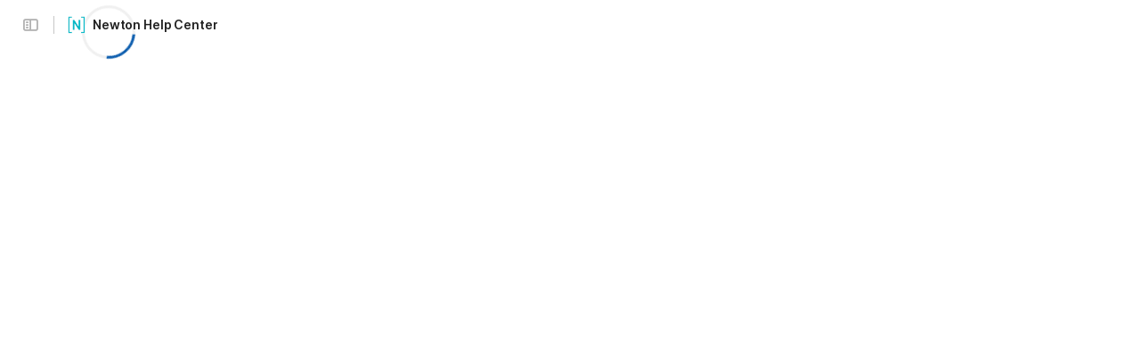

--- FILE ---
content_type: text/html; charset=utf-8
request_url: https://help.get-newton.com/notifications-45
body_size: 21639
content:

    <!DOCTYPE html>
    <html class="no-js kr-custom-domain" lang="en-US"><head><meta charSet="utf-8"/><script type="text/javascript" nonce="954390e256c74aba8864cb0c35f90a27">(() => { document.documentElement.classList.remove("no-js"); })({})</script><link rel="preload" as="image" href="https://codaio.imgix.net/docs/jk8v2whdYD/blobs/bl-re8Pj4DHT5/[base64]?auto=format%2Ccompress&amp;fit=max&amp;w=720&amp;crop=entropy" crossorigin="anonymous" fetchpriority="high" imageSrcSet="https://codaio.imgix.net/docs/jk8v2whdYD/blobs/bl-re8Pj4DHT5/[base64]?auto=format%2Ccompress&amp;fit=max&amp;w=720&amp;crop=entropy 720w, https://codaio.imgix.net/docs/jk8v2whdYD/blobs/bl-re8Pj4DHT5/[base64]?auto=format%2Ccompress&amp;fit=max&amp;w=1440&amp;crop=entropy 1440w, https://codaio.imgix.net/docs/jk8v2whdYD/blobs/bl-re8Pj4DHT5/[base64]?auto=format%2Ccompress&amp;fit=max&amp;w=1920&amp;crop=entropy 1920w, https://codaio.imgix.net/docs/jk8v2whdYD/blobs/bl-re8Pj4DHT5/[base64]?auto=format%2Ccompress&amp;fit=max&amp;w=3840&amp;crop=entropy 3840w"/><link rel="preload" as="style" href="https://cdn.coda.io/assets/browser.8b8ddccc94f6bccd.css" crossorigin="anonymous"/><link rel="preload" as="font" href="https://cdn.coda.io/fonts/Inter/3.19/Inter-Regular.woff2" crossorigin="anonymous" fetchpriority="high" type="font/woff2"/><link rel="preload" as="font" href="https://cdn.coda.io/fonts/Inter/3.19/Inter-SemiBold.woff2" crossorigin="anonymous" fetchpriority="high" type="font/woff2"/><link rel="preload" as="font" href="https://cdn.coda.io/fonts/Inter/3.19/Inter-Bold.woff2" crossorigin="anonymous" fetchpriority="high" type="font/woff2"/><link rel="preload" as="font" href="https://cdn.coda.io/fonts/Inter/3.19/Inter-ExtraBold.woff2" crossorigin="anonymous" fetchpriority="high" type="font/woff2"/><link rel="preload" as="font" href="https://cdn.coda.io/fonts/Inter/3.19/Inter-Italic.woff2" crossorigin="anonymous" fetchpriority="high" type="font/woff2"/><link rel="icon" type="image/png" sizes="32x32" href="https://codaio.imgix.net/workspaces/ws-Y3sHj-v70C/blobs/customIcons/1f533d6e-d062-4682-8191-816b911e01fb?fit=fill&amp;fill=solid&amp;w=32&amp;h=32&amp;fm=gif&amp;bg=0FFF&amp;fill-color=0FFF"/><link rel="icon" type="image/png" sizes="192x192" href="https://codaio.imgix.net/workspaces/ws-Y3sHj-v70C/blobs/customIcons/1f533d6e-d062-4682-8191-816b911e01fb?fit=fill&amp;fill=solid&amp;w=192&amp;h=192&amp;fm=gif&amp;bg=0FFF&amp;fill-color=0FFF"/><link rel="apple-touch-icon" type="image/png" sizes="120x120" href="https://codaio.imgix.net/workspaces/ws-Y3sHj-v70C/blobs/customIcons/1f533d6e-d062-4682-8191-816b911e01fb?fit=fill&amp;fill=solid&amp;w=120&amp;h=120&amp;fm=gif&amp;bg=white&amp;fill-color=white"/><link rel="apple-touch-icon" type="image/png" sizes="152x152" href="https://codaio.imgix.net/workspaces/ws-Y3sHj-v70C/blobs/customIcons/1f533d6e-d062-4682-8191-816b911e01fb?fit=fill&amp;fill=solid&amp;w=152&amp;h=152&amp;fm=gif&amp;bg=white&amp;fill-color=white"/><link rel="apple-touch-icon" type="image/png" sizes="167x167" href="https://codaio.imgix.net/workspaces/ws-Y3sHj-v70C/blobs/customIcons/1f533d6e-d062-4682-8191-816b911e01fb?fit=fill&amp;fill=solid&amp;w=167&amp;h=167&amp;fm=gif&amp;bg=white&amp;fill-color=white"/><link rel="apple-touch-icon" type="image/png" sizes="180x180" href="https://codaio.imgix.net/workspaces/ws-Y3sHj-v70C/blobs/customIcons/1f533d6e-d062-4682-8191-816b911e01fb?fit=fill&amp;fill=solid&amp;w=180&amp;h=180&amp;fm=gif&amp;bg=white&amp;fill-color=white"/><meta name="msapplication-square70x70logo" content="https://codaio.imgix.net/workspaces/ws-Y3sHj-v70C/blobs/customIcons/1f533d6e-d062-4682-8191-816b911e01fb?fit=fill&amp;fill=solid&amp;w=128&amp;h=128&amp;fm=gif&amp;bg=0FFF&amp;fill-color=0FFF"/><meta name="msapplication-square150x150logo" content="https://codaio.imgix.net/workspaces/ws-Y3sHj-v70C/blobs/customIcons/1f533d6e-d062-4682-8191-816b911e01fb?fit=fill&amp;fill=solid&amp;w=270&amp;h=270&amp;fm=gif&amp;bg=0FFF&amp;fill-color=0FFF"/><meta name="msapplication-TileImage" content="https://codaio.imgix.net/workspaces/ws-Y3sHj-v70C/blobs/customIcons/1f533d6e-d062-4682-8191-816b911e01fb?fit=fill&amp;fill=solid&amp;w=270&amp;h=270&amp;fm=gif&amp;bg=0FFF&amp;fill-color=0FFF"/><meta name="theme-color" content="#fbf7f5"/><meta name="msapplication-config" content="none"/><meta name="msapplication-navbutton-color" content="#fbf7f5"/><meta name="msapplication-TileColor" content="#fbf7f5"/><meta name="apple-mobile-web-app-capable" content="yes"/><meta name="mobile-web-app-capable" content="yes"/><meta name="slack-app-id" content="A0133KXMHNE"/><meta name="google-signin-clientid" content="810194666617-aao45aakf8v25h9v9d9s6hurusbmunhs.apps.googleusercontent.com"/><meta name="google-signin-cookiepolicy" content="single_host_origin"/><meta name="google-signin-scope" content="https://www.googleapis.com/auth/userinfo.profile https://www.googleapis.com/auth/userinfo.email"/><meta name="google" content="notranslate"/><meta name="viewport" content="width=device-width,initial-scale=1,maximum-scale=3"/><script type="text/javascript" nonce="954390e256c74aba8864cb0c35f90a27">(async ({ initLoadedPromiseProperty: e, initLoadedCompleteProperty: t, docId: n, publishedSchemaVersion: r, partnerStackPartnerQueryParam: o, referralGlobalQueryParam: i, darkModeLocalStorageKey: a, darkModeStateAttributeName: s, syncPageContainerDocsChainParam: l, containerDocsChainHeader: c, isBrainApp: u }) => { window.appInstanceId = crypto?.randomUUID?.() || "", window[e] = async function () { async function e(e, t, n) { let r = 1; for (;;)
        try {
            const t = await fetch(e, { headers: { Accept: "application/json", ...n?.headers } });
            if (!t.ok) {
                const n = new Error(`Unable to fetch ${e} (${t.status})`);
                n.clientInitializationStatusCode = t.status;
                try {
                    const e = await t.json();
                    n.clientInitializationErrorPayload = e;
                }
                catch { }
                throw n;
            }
            return t;
        }
        catch (e) {
            const n = e;
            if (5 === r || n.clientInitializationStatusCode && !t.includes(n.clientInitializationStatusCode))
                throw n;
            await new Promise((e => setTimeout(e, 1e3 * r))), r++;
        } } let d = "/api/initLoad"; const p = new URLSearchParams(location.search), h = []; n && (h.push(`docId=${n}`), r && h.push(`publishedSchemaVersion=${r}`)), u && h.push("isBrainApp"); const f = {}, m = p.get(l); m && (f[c] = m); const g = p.get(o), y = p.get(i); g ? h.push(`${o}=${encodeURIComponent(g)}`) : y && h.push(`${i}=${encodeURIComponent(y)}`), h.length > 0 && (d += `?${h.join("&")}`); const v = await e(d, [429, 502, 503], { headers: f }), { trackingConsent: b, loggedIn: w, user: C, isNonPersonalDomain: _, intercomHmac: S, docUser: k, snapshotInitLoadUrls: x, countryCode: A } = await v.json(); if (window.codaUser || (window.codaUser = C), window.docUser = k, window.trackingConsent = b, window.loggedIn = w, window.isNonPersonalDomain = _, window.intercomHmac = S, window.countryCode = A, x) {
        const { blockingShards: t, nonBlockingShards: n, deferredShards: r } = x;
        window.snapshotInitLoadUrls = x, window.snapshotInitLoadUrlPromises = {};
        for (const { url: o } of [...t, ...n, ...r])
            o && (window.snapshotInitLoadUrlPromises[o] = e(o, [429, 500, 502, 503]));
    } (() => { })({}), (() => { window.hj || (window.hj = function () { (hj.q || (hj.q = [])).push(arguments); }); })({}), null === window.localStorage.getItem(a) && "settings" in window.codaUser && window.codaUser?.settings?.[s]?.value && (window.localStorage.setItem(a, JSON.stringify(window.codaUser?.settings?.[s]?.value)), "function" == typeof updateDarkModeState && updateDarkModeState(window.codaUser?.settings?.[s]?.value)), (() => { const e = function (t) { "hidden" === document.visibilityState && (removeEventListener("visibilitychange", e, !0), window.firstHiddenTime = t.timeStamp); }; "hidden" === document.visibilityState ? window.firstHiddenTime = 0 : window.addEventListener("visibilitychange", e, !0); })({}), window[t] = !0, (({ appVersionHash: e, docId: t, eventSource: n, isPageCachedCookieKey: r, lcpEventType: o, loggingServerHostPrefix: i, loggingServerPath: a, navigateEventName: s, sanityMetadata: l, tabVisitDetailsStorageKey: c, uiClientPerfMetricEventName: u, windowVisitIdCookieName: d }) => { function p(r, o) { if (!window.trackingConsent?.analyticsAllowed)
        return !1; const { pathname: s, search: l, hash: c } = window.location, u = [s, l, c].join(""), d = localStorage.getItem("kr-app-session"), p = { batchUuid: "", createdAt: Date.now(), truncationStart: null, truncationEnd: null, docId: t, urlPath: u, buildHash: e, sessionId: d && JSON.parse(d).id, appInstanceId: window.appInstanceId, event: [{ source: n, method: r, clientCreatedAt: Date.now(), context: { docId: t, urlPath: u }, data: o }] }, h = `${i}${a}/event`, f = new Blob([JSON.stringify(p)], { type: "application/json" }); try {
        return navigator.sendBeacon.bind(navigator)(h, f);
    }
    catch (e) {
        return !1;
    } } let h, f; function m(e) { (void 0 === window.firstHiddenTime || e.startTime < window.firstHiddenTime) && (h = e); } function g() { try {
        if (function () { try {
            if (removeEventListener("visibilitychange", g, !0), removeEventListener("pagehide", g, !0), removeEventListener("keydown", g, !0), removeEventListener("click", g, !0), f) {
                for (const e of f.takeRecords())
                    m(e);
                f.disconnect(), f = void 0;
            }
        }
        catch (e) { } }(), h) {
            const e = [];
            for (const t of window.performance.getEntriesByType("resource"))
                h.startTime >= t.startTime && (void 0 === t.duration || t.startTime + t.duration >= h.startTime - 300) && e.push({ name: t.name, start: t.startTime, duration: t.duration });
            const t = { dataPayload: { largestContentfulPaint: h.startTime, largestContentfulPaintSize: h.size, largestContentfulPaintId: h.id, largestContentfulPaintUrl: h.url, windowWidth: window.innerWidth, devicePixelRatio: window.devicePixelRatio, coverImageRenderedWidth: window.coverImageRenderedWidth, coverImageRenderedHeight: window.coverImageRenderedHeight, htmlIsCached: window.htmlIsCached, resources: e }, eventType: o, schemaVersion: window.documentInitContext?.schemaVersion || -1, prerendered: window.prerendered, opVersion: -1, sanityMetadata: l };
            try {
                t.eventId = crypto.randomUUID();
            }
            catch (e) { }
            p(u, t), h = void 0;
        }
    }
    catch (e) { } } window.htmlIsCached = function () { const e = document.cookie.split(";"); for (; e.length;) {
        const t = e.pop();
        let n = t.indexOf("=");
        n = n < 0 ? t.length : n;
        if (decodeURIComponent(t.slice(0, n).replace(/^\s+/, "")) === r) {
            const e = new Date(Date.now() - 86400);
            return document.cookie = `${r}=;expires=${e.toUTCString()}`, !0;
        }
    } return !1; }(), function () { const e = window.performance.timing, t = e.navigationStart, n = { requestStart: e.requestStart - t, responseEnd: e.responseEnd - t, domInteractive: e.domInteractive - t, domComplete: e.domComplete - t }, r = document.querySelector("meta[name='robots']")?.getAttribute("content")?.toLowerCase()?.includes("noindex"), o = { href: window.location?.href, previousHref: window.document?.referrer, soft: !1, userAgent: window.navigator?.userAgent, timing: n, sanityMetadata: l, indexed: !r }; if (window.docCategoryIds && (o.docCategoryIds = window.docCategoryIds), void 0 !== window.Storage && crypto?.randomUUID) {
        const e = function (e) { if (!e)
            return {}; try {
            return JSON.parse(e);
        }
        catch (e) {
            return {};
        } }(window.sessionStorage.getItem(c));
        if (e.tabVisitId || (e.tabVisitId = crypto.randomUUID()), e.lastVisitedPage = e.currentVisitedPage || o.previousHref, e.lastVisitedTime = e.currentVisitedTime, e.currentVisitedPage = window.location?.href, e.currentVisitedTime = Date.now().toString(), o.visitDetails = { tabVisitId: e.tabVisitId, lastVisitedTime: e.lastVisitedTime, lastVisitedPage: e.lastVisitedPage }, window.sessionStorage.setItem(c, JSON.stringify(e)), navigator.cookieEnabled && crypto?.randomUUID) {
            let e = function () { const e = ("; " + document.cookie).split(`; ${d}=`); if (2 === e.length)
                return e.pop().split(";").shift(); }();
            e || (e = crypto.randomUUID(), document.cookie = `${d}=${e}; path=/`), o.visitDetails && (o.visitDetails.windowVisitId = e);
        }
        try {
            o.eventId = crypto.randomUUID();
        }
        catch (e) { }
        p(s, o) && (window.initialNavigateEventSent = !0);
    } }(), function () { try {
        f = new PerformanceObserver(((e, t) => { for (const t of e.getEntries())
            m(t); })), f.observe({ type: "largest-contentful-paint", buffered: !0 }), addEventListener("visibilitychange", g, !0), addEventListener("pagehide", g, !0), addEventListener("keydown", g, !0), addEventListener("click", g, !0);
    }
    catch (e) { } }(); })({"appVersionHash":"aec859a540ec","docId":"jk8v2whdYD","eventSource":"event","isPageCachedCookieKey":"is_page_cached","lcpEventType":"LargestContentfulPaint","loggingServerHostPrefix":"","loggingServerPath":"/logging","navigateEventName":"navigate","sanityMetadata":null,"tabVisitDetailsStorageKey":"tab-visit-details","uiClientPerfMetricEventName":"uiClientPerfMetric","windowVisitIdCookieName":"window_visit_id"}); }(); })({"darkModeLocalStorageKey":"krDeviceUserSetting:DarkModeState","darkModeStateAttributeName":"DARK_MODE_STATE","docId":"jk8v2whdYD","initLoadedCompleteProperty":"initLoadedComplete","initLoadedPromiseProperty":"initLoaded","partnerStackPartnerQueryParam":"gspk","publishedSchemaVersion":177,"referralGlobalQueryParam":"r","syncPageContainerDocsChainParam":"syncPageContainerDocsChain","containerDocsChainHeader":"X-Container-Docs-Chain","isBrainApp":null})</script><title>Notifications (empty) · Newton Help Center</title><link rel="alternate" type="application/json+oembed" href="https://help.get-newton.com/api/oembed?url=https%3A%2F%2Fhelp.get-newton.com%2Fnotifications-45&amp;format=json" title="Notifications (empty) · Newton Help Center oEmbed profile"/><link rel="canonical" href="https://help.get-newton.com/notifications-45"/><meta name="image" content="https://codaio.imgix.net/docs/jk8v2whdYD/blobs/bl-re8Pj4DHT5/[base64]?fit=crop&amp;ar=1.91%3A1&amp;fm=jpg"/><meta name="article:published_time" content="2026-01-19T09:38:48.382Z"/><meta name="article:modified_time" content="2026-01-19T10:55:45.137Z"/><meta name="twitter:card" content="summary"/><meta name="twitter:site" content="@coda_hq"/><meta name="twitter:title" content="Notifications (empty) · Newton Help Center"/><meta name="twitter:image" content="https://codaio.imgix.net/docs/jk8v2whdYD/blobs/bl-re8Pj4DHT5/[base64]?fit=crop&amp;ar=1.91%3A1&amp;fm=jpg"/><meta name="twitter:card" content="summary_large_image"/><meta property="og:type" content="website"/><meta property="og:url" content="https://help.get-newton.com/notifications-45"/><meta property="og:site_name" content="Notifications (empty) · Newton Help Center"/><meta property="og:title" content="Notifications (empty) · Newton Help Center"/><meta property="og:image" content="https://codaio.imgix.net/docs/jk8v2whdYD/blobs/bl-re8Pj4DHT5/[base64]?fit=crop&amp;ar=1.91%3A1&amp;fm=jpg"/><meta itemProp="name" content="Notifications (empty) · Newton Help Center"/><meta itemProp="image" content="https://codaio.imgix.net/docs/jk8v2whdYD/blobs/bl-re8Pj4DHT5/[base64]?fit=crop&amp;ar=1.91%3A1&amp;fm=jpg"/><meta name="robots" content="noindex"/><meta name="pid" content="t"/></head><body class=""><noscript><p>JavaScript required</p><p>We’re sorry, but Coda doesn’t work properly without JavaScript enabled.</p></noscript><script type="text/javascript" nonce="954390e256c74aba8864cb0c35f90a27">(({ availablePacks: e, clientConfig: t, intercomHmac: n, packAccessControlList: r, pageHeaderData: o, runtimeConfig: i, user: a, isPrerender: s }) => { window.config = t, window.rawRuntimeConfig = i, window.availablePacks = e, window.packAccessControlList = r, window.intercomHmac = n, window.pageHeaderData = o, window.isPrerender = s, a && (window.codaUser = a); })({"availablePacks":null,"clientConfig":{"braze":{"enabled":true,"sdkEndpoint":"sdk.iad-05.braze.com","webSdkKey":"dcc0d6f8-db48-4e34-a078-4c094b493c2d"},"browserVersions":{"Chrome":"106.0","Firefox":"110.0","IOS":"16.4","Opera":"68.0","Safari":"16.4","Samsung Browser":"20.0","Vivaldi":"2.4","WebKit":"615.1.26"},"import":{"trello":{"key":"3dd429c38754043a9872883a88ba6daf"}},"intercom":{"appId":"m22vs7y5","enabled":true,"sumoLogicSessionIdUrl":"https://service.us2.sumologic.com/ui/bento.html#/search/","env":"prod"},"location":{"enabled":true,"locationUpdateInterval":120000,"position":{"enableHighAccuracy":false,"maximumAge":60000,"timeout":10000},"watch":true},"log":{"level":"warn"},"miro":{"clientId":"3074457347940789744"},"name":"Coda","oneTrust":{"dataDomain":"0bb76475-5cc6-48df-8c13-a810bf2494cd","scriptSrc":"https://cdn.cookielaw.org/scripttemplates/otSDKStub.js"},"setup":{"intent":{"docIds":{"assetLibrary":"hx1_UUJUuW","automateWork":"yr-i3hBd9h","inventory":"JTCcut7rw8","meetings":"QxWz9-ouqy","notes":"ciSdK-dntZ","productPlanning":"oN9rjps2_v","teamProject":"VBdBfXjQol"}}},"sprig":{"envId":"PvU6s2EiuTXX","grammarlyEnvId":"TSFBsQOLWCAu"},"statsig":{"clientSdkKey":"client-dubWc4hZRNQwa5oIhfi5JK5a8HHvH2s8NjYhyfFyFx8","enableStatsigRequestsFromClient":true},"grammarlyEndpoints":{"assistantFileUploadUrl":"https://gr-core-prod-assistant-file.s3.amazonaws.com/","authBaseUrl":"https://auth.grammarly.com","capiLocalWsUrl":"wss://capi-local.grammarly.com/freews","capiWsUrl":"wss://capi.grammarly.com/freews","felogUrl":"https://f-log-ai-editor.grammarly.io","femetricsUrl":"https://ai-editor.femetrics.grammarly.io","gatesBaseUrl":"https://gates.grammarly.com","oneGatewayBaseUrl":"https://gateway.grammarly.com","rootHost":"grammarly.com","settingsRegistryBaseUrl":"https://goldengate.grammarly.com","subscriptionBaseUrl":"https://subscription.grammarly.com","treatmentBaseUrl":"https://treatment.grammarly.com","uphookHubUrl":"https://gateway.grammarly.com/uhub"},"grammarlyEnvironment":"prod","superhumanDocsEndpoints":null,"assetUrlPrefix":"https://cdn.coda.io/assets/aec859a540ec","rootAssetUrlPrefix":"https://cdn.coda.io","cdnBlobHost":"https://codahosted.io","cdnBlobHostingUrlFormat":"https://codahosted.io/{0}","env":"prod","codaSingleTenant":null,"debug":false,"faviconName":"coda","googleAuth":{"clientId":"810194666617-aao45aakf8v25h9v9d9s6hurusbmunhs.apps.googleusercontent.com"},"grammarlyAnalyticsLogging":{"baseUrl":"https://in.grammarly.com","endpoint":"v1/events/ingestion_coda"},"grammarlyLinks":{"accountSettingsUrl":"https://account.grammarly.com","docListUrl":"https://app.grammarly.com","redirectUrl":"https://redirect.grammarly.com/redirect"},"superhumanLinks":{"organizationSettingsUrl":"https://settings.superhuman.com/general","pricingUrl":"https://superhuman.com/plans","settingsUrl":"https://settings.superhuman.com/members","subscriptionUrl":"https://settings.superhuman.com/subscription"},"host":"https://coda.io","hostNameGrammarly":"coda.grammarly.com","protocol":"https","profiler":{"enabled":false},"disableErrorReporting":false,"loggingServerHostPrefix":"https://coda.io","loggingServerPath":"/logging","userApiEndpoint":"https://coda.io","externalApiEndpoint":"https://coda.io","billing":{"stripePublishableKey":"pk_live_DHcK5ES0rVXNNiy27MS85oga","stripeEnabled":true},"recaptchaSiteKey":"6LcWCdgUAAAAADar5DTf3UYv_9dswjctapg3xpi3","packsAuthHost":"coda.io","imgix":{"blobHost":"codaio.imgix.net","blobHostPathPrefix":null,"cdnHost":"cdn-codaio.imgix.net","sanityHost":"sanity-images.imgix.net","webProxyHost":"images-codaio.imgix.net"},"marketo":{"apiHostname":"648-RBQ-128.mktorest.com","formId":1009,"enabled":true},"microsoftTeams":{"clientId":"0e5a38f0-71f9-45e5-952f-8df55bf56a4b"},"sanity":{"useCdn":true,"dataset":"production","projectId":"2epdaewr"},"customDomainCname":"custom.coda.io","isMobile":false,"isCustomDomain":true,"customDomainHostname":"help.get-newton.com"},"intercomHmac":"","packAccessControlList":null,"pageHeaderData":null,"runtimeConfig":{"AdminSettingsResourceCards":[{"description":"Learn about the workspace admin role, adding new admins, and how to identify your admin.","id":"admin-settings-workspace-admins-in-coda","imageUrl":"img/organization/workspace_admins.png","linkText":"Check it out","title":"Workspace admins in Coda","url":"https://help.coda.io/en/articles/3388796-workspace-admins-in-coda"},{"description":"Learn how to delete the workspace, tailor your workspace settings, and more!","id":"admin-settings-create-and-manage-workspace","imageUrl":"img/organization/manage_workspace.png","linkText":"Check it out","title":"Create and manage your Coda workspace","url":"https://help.coda.io/en/articles/3388779-create-and-manage-your-coda-workspace"},{"description":"Learn how to add new Doc Makers and best practices for removing inactive Doc Makers.","id":"admin-settings-manage-new-doc-makers","imageUrl":"img/organization/manage_doc_makers.png","linkText":"Check it out","title":"Manage new Doc Makers","url":"https://help.coda.io/en/articles/3636645-manage-new-doc-makers"},{"description":"How to invite new members, monitor doc and AI activity of existing members, and more.","id":"admin-settings-invite-and-manage-workspace-members","imageUrl":"img/organization/invite_workspace_members.png","linkText":"Check it out","title":"Invite and manage workspace members","url":"https://help.coda.io/en/articles/6103572-invite-and-manage-workspace-members"}],"AdminSettingsResourceCardsV2":{"contentAdminCards":[{"description":"Find all Docs in the Doc Management dashboard.","id":"admin-settings-find-and-manage-docs","imageUrl":"img/organization/manage_docs.png","linkText":"Check it out","title":"Find and manage Docs","url":"https://help.coda.io/en/articles/9006771-manage-docs-in-your-org"},{"description":"How to keep docs alive after someone leaves your company.","id":"admin-settings-manage-doc-transfers","imageUrl":"img/organization/transfer_docs.png","linkText":"Check it out","title":"Manage Doc transfers","url":"https://coda.io/resources/guides/doc-transfers-at-your-company"}],"orgAdminOrWorkspaceAdminCards":[{"description":"Learn about the workspace admin role, adding new admins, and how to identify your admin.","id":"admin-settings-workspace-admins-in-coda","imageUrl":"img/organization/workspace_admins.png","linkText":"Check it out","title":"Workspace admins in Coda","url":"https://help.coda.io/en/articles/3388796-workspace-admins-in-coda"},{"description":"Learn how to delete the workspace, tailor your workspace settings, and more!","id":"admin-settings-create-and-manage-workspace","imageUrl":"img/organization/manage_workspace.png","linkText":"Check it out","title":"Create and manage your Coda workspace","url":"https://help.coda.io/en/articles/3388779-create-and-manage-your-coda-workspace"},{"description":"Learn how to add new Doc Makers and best practices for removing inactive Doc Makers.","id":"admin-settings-manage-new-doc-makers","imageUrl":"img/organization/manage_doc_makers.png","linkText":"Check it out","title":"Manage new Doc Makers","url":"https://help.coda.io/en/articles/3636645-manage-new-doc-makers"},{"description":"How to invite new members, monitor doc and AI activity of existing members, and more.","id":"admin-settings-invite-and-manage-workspace-members","imageUrl":"img/organization/invite_workspace_members.png","linkText":"Check it out","title":"Invite and manage workspace members","url":"https://help.coda.io/en/articles/6103572-invite-and-manage-workspace-members"}],"orgPackAdminCards":[{"description":"Review and approve which Packs for your org.","id":"admin-settings-manage-pack-approvals","imageUrl":"img/organization/manage_packs.png","linkText":"Check it out","title":"Manage Pack approvals","url":"https://help.coda.io/en/articles/5574990-enable-pack-approvals-and-manage-requests"},{"description":"Use custom configs to manage Pack access and functionality.","id":"admin-settings-configure-custom-pack-access","imageUrl":"img/organization/configure_packs.png","linkText":"Check it out","title":"Configure custom Pack access","url":"https://help.coda.io/en/articles/8511472-configure-custom-access-to-packs"}]},"AiEditorImportIdorProtectionEnabled":"enabled","AiEditorOnboardingEnabled":"enabled","AiEditorSharing":"enabled","AiEditorSharingContactAutocomplete":"enabled","AiEditorSynonymsEnabled":"enabled","AiEditorWordExportEnabled":"enabled","AndroidTypingFix":{"delayMillis":60,"enabled":"enabled"},"ApiMaxSnapshotSizeMB":125,"AsanaImporterSetting":{"configByBrowsing":true,"configByUrl":true,"importEnabled":false},"AsyncFormulaEngineClientFatalErrorTypes":["apply","back_dependencies_requested","calc-complete","clear-expr-cache","deferredHydrate","dep_request","dependent_grid_ids","doc_size_request","documentLoadCompleted","exec-expr","hydrate","rebase","version-updated"],"AudioEmbedPlayback":"enabled","BentoOnboardingFullPageEmbedExample":"https://docs.google.com/document/d/1xNqxMin1X0os8NIKe2Z6WsZFv2Qk7An3IHbU4zClpcE/edit","BentoOnboardingProductManagersTemplateId":"5goHYTftnd","BentoOnboardingProductManagersTestTemplateId":"ovVnOqlCyH","BlockIntercomService":"enabled","BrainPeopleSettings":{"fuzzyNameMatchThreshold":0.7,"servingSequencesPerPackLimit":3},"BrainTenantEnabled":"enabled","BrazeBannerEnabled":"enabled","BrazeCardEnabled":"enabled","BrowserLogTransportConfig":{"rateLimitAddedDelayMillis":300000,"sendDelayMillis":10000,"useIdb":true,"useSocket":true},"CalloutInvalidContentCutoffTimestamp":1666422000,"CanvasCellOverlay":"enabled","CardViewRenderLimitConfig":{"columnLimit":20,"rowLimit":1000},"CodaAgentRestrictions":{},"CodaBrainChatBoxDisclaimer":"**Coda Brain is an early access preview and can make mistakes.**\nPlease verify important details and provide feedback with the thumbs up and thumbs down buttons.\n\n**Just getting started?**\nCoda Brain can help search across docs, query data in external tools, and summarize key decisions. It *can not yet* perform complex analysis or take action on your behalf. [Go here](https://coda.io/docs/brain/apps/connectedApps) to see everything you have in your Brain.","CodaBrainColumn":"enabled","CodaBrainDynamicTableIngestion":"enabled","CodaBrainExtensionId":"ocjjmmnhefcaopncklmdodfglamkeign","CodaBrainExtensionIds":["ocjjmmnhefcaopncklmdodfglamkeign","pbdpddefpmdbfdgkaknnmimgjmjoefmj","cdgkmagmdldlpiglliebaajdpdkigcbi","dipjbaeecehmimeelgehcodalckeklid","clppjidbanhondokgacbbbhdnihejpad"],"CodaBrainIngestionStatusStalenessUpdates":"enabled","CodaBrainIngestionStatusThresholds":{"map":{"connection":0.99,"maxNumFailingTablesToDisplay":20,"stalenessDays":7,"table":0.8}},"CodaBrainMetaOnlyIngestions":["31459","1076"],"CodaBrainPackMakerTools":"enabled","CodaBrainPacksRequiringAuthForUserMapping":[1013,31997],"CodaBrainPacksRestrictedToSingleIngestion":["1076"],"CodaBrainPacksWithOauthReferringToCoda":[1003,1004,33739,31997,1052,31459],"CodaBrainQuickConnectIngestionParameters":{"map":{}},"CodaBrainRemovePackListPerOrg":[1000,1059],"CodaBrainSyncTablesIgnoreList":{"1004":["Threads"],"1010":["Pages"],"1013":["CodeSearch"],"1021":["Docs","DocAnalytics"],"1022":["JobOpenings","ApprovalFlows"],"1052":["ServiceDeskIssues","Components","Projects","Groups","GroupMembers","RoleMembers"],"1076":["GroupMemberships"],"1083":["Commits"],"1090":["Fields"],"10591":["Channels"],"11262":["Table","TableByUrl"],"11404":["Calls"],"11512":["Portfolios","Projects","Sections","TasksAll","Teams","Goals","Workspaces","Users","TeamMembers"],"11563":["ServiceDeskIssues","Projects","Components"],"11867":["Commits"],"31997":["Contents","Groups","GroupMembers","Blogs","Users"]},"CodaBrainTurbopufferDataExplorer":"enabled","CodaBrainUseLivePackVersion":"enabled","CodaBrainUseV1OauthUserMapping":"enabled","CommentsUpdateCheckCreatorInitSeconds":1748379600,"ConfluenceDataCenter":"enabled","ConfluenceImporterSettings":{"importCatalogCheckboxStateV2":true,"importFolderSupport":true},"ContactSalesInAppPrompt":"disabled","CopyLinkLineAction":"enabled","CrossDocAlwaysHydrateViewsOnBrowserDocs":"disabled","CrossDocLimitSourceFileSize":"enabled","CurrencyImprovements":"enabled","CustomerSuccessActivationCalendar":"https://hello.coda.io/calendar/team/t/42","CustomerSuccessProUpgradeCalendar":"https://hello.coda.io/calendar/team/t/36","CustomerSuccessTeamUpgradeCalendar":"https://hello.coda.io/calendar/team/t/37","DerankOrgDeniedPacks":{"enabledForOrganizationIds":["org-fvsM1Ax149"],"fullyEnabled":false},"DisableSyncTableRowMove":"enabled","DisplayImpactAtRefOptimization":2,"DocListSearchHistory":"enabled","DocSizeGracePeriodDays":14,"DocSizeUiImprovements":"disabled","DrawingLayerRemovalOnMsOfficePaste":"enabled","DynamicEnterpriseSeatMinimums":"enabled","EmbedCacheEvictionTimeMs":14400000,"EmbedCacheSize":5,"EmbedCaching":"enabled","EmbedStylingDisabledUrlRegexes":["^https:\\/\\/twitter.com\\/\\w+\\/status\\/\\d+(\\?.*)?(\\#.*)?$"],"EnableCodeBlocksFoldingSupport":"enabled","ExternallyBackedSyncGrids":0,"FolderColorsInsteadOfIcons":"enabled","FolderManagers":"enabled","FolderUiSimplification":"enabled","ForethoughtSetting":{"apiKey":"7bcb73ff-81ab-4151-986a-2f8a53d18624","enabled":true,"env":"production","origin":"https://solve-widget.forethought.ai"},"FreeTierQuotaLimits":{"objectsCount":50,"rowCount":1000},"GalleryBacklinkVisibility":{"enabledFeatureSetIds":["Basic","Pro"],"enabledWorkspaceIds":["ws-F-IGtUdAMa","ws-cNqmyTG0B9"]},"GenericTemplateOnboardingDocId":"wT_t99aecC","GoNewPackInvitationFlow":"enabled","GoogleDocsImporterSettings":{"importCatalogCheckboxStateV2":true},"GrammarlyAnalyticsLogging":"enabled","HideCopyDocuments":["63guaYOU3C"],"HomeDropdown":"enabled","ImportersMaxActiveWorkflows":120,"ImportersMaxActiveWorkflowsPerUser":2,"IndexDrivenInvalidation":2,"InformationalTourLimit":3,"InsertPostImportTasksViaWorkflow":"enabled","LogTransportDisabledMatches":["Error loading form document.*The specified key does not exist","network error","OpaqueCrossDomainXhrError","Request error status 0","Object Not Found Matching Id","Invalid sync table tag found","safari-web-extension"],"MarkdownPasteDetection":"enabled","MarketoFormSubmittedMessage":{"map":{"1475":"Thank you! Please show this form to a member of the Coda team at the booth."}},"MaxCalcDocSize":325,"MissingDocOwnerGracePeriodDays":7,"MobileTour":"enabled","MobileWelcomeDocExperiment":{"forcedOnTreatment":"Treatment","name":"E-116","state":"forcedOn","timestamp":1662652800},"MobileWelcomeDocId":"zqUlRZPOIs","NewAccountDefaultDocSettings":"enabled","NewMakerBillingModelOfferPromoVisible":"disabled","NewMoveAndCopyDialog":"enabled","NotionImporterSettings":{"importCatalogCheckboxStateV2":true},"OnboardingQuestionMapping":{"map":{"collaborative-docs":{"canvasOnboardingPageId":"section-w1Orf3imB5","docId":"wT_t99aecC","pageId":"sumB5"},"engineering":{"docId":"TbgQIKlZJG"},"founder":{"docId":"43v0xPkP8_"},"generic-team-hub":{"docId":"Mep2ccABNl"},"other-team":{"description":"Build flexible solutions for meetings, projects, and team wikis.","icon":"rocket","key":"other-team","name":"Different kind of team"},"product-team":{"description":"Plan, track, and launch with roadmaps, OKRs, and more.","docId":"5goHYTftnd","docTitle":"Coda for Product Managers","icon":"goal","key":"product-team","name":"Product management"},"project-tracking":{"canvasOnboardingPageId":"section-Y70nbB-PWJ","docId":"wT_t99aecC","pageId":"suPWJ"},"sales":{"docId":"G1uYCKVD5G"},"soloist":{"docId":"i8hg94Q_Zn"},"team-hub":{"canvasOnboardingPageId":"section-HIgVb1Cjrg","docId":"wT_t99aecC","pageId":"sujrg"}}},"OneTrustCookie":"enabled","OrgDefaultWorkspaceLaunchTimestamp":1737014400,"OrgDocsDashExternallySharedUserDomains":"enabled","OversizedCanvasCellsInCopyInfo":"disabled","PackEntrypointEditEnable":"enabled","PackIdsDisablingConnectionSelectorForManagedTemplateIngestion":[31997,1004],"PacksAsAgents":"enabled","PacksSyncTableAutoGrowthColumnLimit":100,"PacksSyncTableColumnPickerMaxAllowedColumns":500,"PacksToExcludeForBrainBackedGrids":[],"PacksToIncludeForBrainBackedGrids":[],"PaletteLoggerSettings":{"clientKey":"7624792f-4c9e-4ef5-8a18-011656451475","enabled":true},"PersonalizationUseCaseToDocId":{"collaborative-docs":"efOjuH9qma","project-tracking":"pUfdy1jyNl","team-hub":"QwcI0fuL0t"},"PinToWorkspaceAdminToggle":"enabled","PinnedWelcomeDocStartTimestamp":1652914800,"PrBotChecklistEnabled":"enabled","PrBotChecklistInfo":{"map":{"docId":"If8qf73Lg3"}},"PreapprovedEmbedDomainsAllowlist":["app.klue.com","tableau.qprod.net","sdk.docs.matterway.io","iframe.mediadelivery.net","app.usebubbles.com","coda.embed-omniapp.co","beta.renegadepartners.com"],"PrerenderTemplateScreenshotSetting":{"enabled":true},"PrintDisabledDocs":["DM95HPuG3X"],"Promotions":{"aiEditorSharing":"on","callouts":"on","codeBlocks":"on","customIcons":"on","defaultDateFormats":"on","editableCanvasColumnPreview":"off","filterBar":"off","forms":"off","messageBuilder":"off","rowDetailPosition":"on","suggestChanges":"on","syncPages":"on"},"PurgeColumnGcCleanup":"enabled","QuipImporterSetting":{"configByBrowsing":true,"configByUrl":true,"importCatalogCheckboxStateV2":true,"importComments":false},"RecalculateDocSizeOnCF":"enabled","RecommendationTrayTemplates":{"templates":[{"description":"Track team\u2019s tasks, status, dates and assignees.","icon":"checked-2","id":"OqYnVjAiRA","name":"Tasks","preview":"tasks.png"},{"description":"Your meeting, in a single table.","icon":"note","id":"SskXwKa6vT","name":"Meeting notes","preview":"meeting-notes.png"},{"description":"A structured, interactive brief for your project.","icon":"sorting-arrows","id":"m5RpCySzp5","name":"Two-way writeup","preview":"project-brief.png"},{"description":"Get a quick pulse on how your team is feeling.","icon":"heart-with-pulse","id":"UH9ZtSIKxZ","name":"Team sentiment","preview":"team-sentiment.png"}]},"RelationsAndSubtables":"enabled","RelationsCellDisplay":"enabled","RepeatOnboardingQuestions":"enabled","ResourceBarContentCardFallback":[],"ResourceVideoTypeEnabled":"enabled","ReverseTrial":"disabled","RowColumnEvalTokenDisplayImpactNeverCoercion":"disabled","RunawayCalcAlertThresholdMillis":300000,"SaveCellContentOnEsc":"enabled","ScrollPreventerLegacyLookup":"enabled","ShareNudgeTourWaitSeconds":1200,"ShareWithAllDomainsInOrg":"disabled","ShareWithCodaSupportDurations":"disabled","SolutionsInsertPanelSearchHints":["What do you want to make today?","What should we make today?","What\u2019s your doc missing?","Try typing \u201Cteam wikis\u201D","Try typing \u201Cproject tracker\u201D","Try typing \u201COKRs\u201D","Try typing \u201Cproposal\u201D","Callouts, buttons, and timers...oh my!","Let\u2019s find your missing piece...","Add something special to your doc?","Let\u2019s spice up your doc...","What building blocks should we add?"],"SolutionsInsertPanelTemplateCollections":[{"includedTemplates":["OqYnVjAiRA","SskXwKa6vT","m5RpCySzp5","UH9ZtSIKxZ","p_kFApE5IC","e4W19IrOpS","gh_e88HHQG","yQ7TKrzDXr","oLUXb3gaS-","9IQ0OL35fE","fiQEGl51xm","NHzsq4VNYq"],"title":"Recommended"},{"includedTemplates":["3Npjh8Hnst","aTnykHeZX0","0WGPokbcVj","m5RpCySzp5","p_kFApE5IC","xge2OTvDTL","e4W19IrOpS","QgocGGMO0Z","r6uPp4CexX","k2SwLOp9Jk","UH9ZtSIKxZ","uRrtUtF1bU","OqYnVjAiRA","4OyBXYkSxU","pNV8LlkEvg","n8biIrbUxT","7v_MJ7TrRW","rK8SO5acO1","NK65AMLw5J","SYWq7mRKmv","WFDip9V-7q","9060tOo0EC","9IQ0OL35fE","zTo2lbhwKt","ZW9ApDT7WG","QlxoRLYH2z","33DCrDC137","ESo4VW4Ykm"],"title":"Product"},{"includedTemplates":["Ou9-kVKF5Z","m5RpCySzp5","yQkd_SBSr8","k2SwLOp9Jk","l6yOLrNMz6","QgocGGMO0Z","r6uPp4CexX","UH9ZtSIKxZ","7v_MJ7TrRW","CtrDLwWWRX","jmabH0CVrC","9IQ0OL35fE","gRYZy1xRQ1"],"title":"Design"},{"includedTemplates":["fLChMhHLgo","m5RpCySzp5","QgocGGMO0Z","PukyO3AXkw","n8biIrbUxT","r6uPp4CexX","rK8SO5acO1","NK65AMLw5J","9IQ0OL35fE","gRYZy1xRQ1"],"title":"Marketing"},{"includedTemplates":["cHOqWKW0aH","OqYnVjAiRA","SskXwKa6vT","m5RpCySzp5","p_kFApE5IC","e4W19IrOpS","QgocGGMO0Z","UH9ZtSIKxZ","rK8SO5acO1","NK65AMLw5J","9060tOo0EC"],"title":"Sales & success"},{"includedTemplates":["E4Uv702GPF","m5RpCySzp5","r6uPp4CexX","OqYnVjAiRA","4OyBXYkSxU","pNV8LlkEvg","7v_MJ7TrRW","yo_AClmTGo","wlcsDEZfne","QgocGGMO0Z","UH9ZtSIKxZ","SYWq7mRKmv","WFDip9V-7q","9060tOo0EC","lNZywZtlD0","zNHhOVjkzM","Gh4mLjcK3s"],"title":"Engineering"},{"includedTemplates":["fiQEGl51xm","NHzsq4VNYq","3RichwBO9Q","9IQ0OL35fE","hR20xq0pUh","CdbBRP_7RY","EShlzx8hy6","WMzt489o5l","QmQzw2EfnY","jtyQ4HdFjI","SSufVoNHAv","QlxoRLYH2z","iDpnFEiuFW","gnbaz5RJZR","XaObfCA1Q5","JJ3JrW_YEu","FCm8SKR3A8"],"title":"Personal"},{"includedTemplates":["dW1YOl_vbz","EcAhTHN1de","u5MMue5xAc","CcQN_EBgUT","4Ckogmqnp8","CbjTPcOwm_","7KVneJ3L2o","boUpOzKqbL","uRrtUtF1bU","EShlzx8hy6","9IQ0OL35fE"],"title":"Company"},{"includedTemplates":["8O-R1g5VMr","QitYa7p3Dw","o9dVvJ0OOM","ZsdZofMAHv","hR20xq0pUh","2LIrQ4x0XL","VgFWVXRvAL","yrMZuZAc3O","HbL8Byx1A2","pNV8LlkEvg"],"title":"Coda tricks"}],"SolutionsInsertPanelTemplateCollectionsBraze":"enabled","SplitPackAgentPublishing":"disabled","SplitTableRefreshCellCount":250,"SprigSetting":{"apiRequestsEnabled":true,"grammarlySprigEnabled":true,"sdkEnabled":true},"StringEmojiWordBreak":"enabled","StripeConnectCountries":[{"cdnFlagPath":"/external/img/flags/ar.svg","code":"AR","name":"Argentina"},{"cdnFlagPath":"/external/img/flags/au.svg","code":"AU","name":"Australia"},{"cdnFlagPath":"/external/img/flags/at.svg","code":"AT","name":"Austria"},{"cdnFlagPath":"/external/img/flags/be.svg","code":"BE","name":"Belgium"},{"cdnFlagPath":"/external/img/flags/bn.svg","code":"BN","name":"Brunei"},{"cdnFlagPath":"/external/img/flags/ca.svg","code":"CA","name":"Canada"},{"cdnFlagPath":"/external/img/flags/co.svg","code":"CO","name":"Colombia"},{"cdnFlagPath":"/external/img/flags/cz.svg","code":"CZ","name":"Czech Republic"},{"cdnFlagPath":"/external/img/flags/ec.svg","code":"EC","name":"Ecuador"},{"cdnFlagPath":"/external/img/flags/ee.svg","code":"EE","name":"Estonia"},{"cdnFlagPath":"/external/img/flags/fr.svg","code":"FR","name":"France"},{"cdnFlagPath":"/external/img/flags/de.svg","code":"DE","name":"Germany"},{"cdnFlagPath":"/external/img/flags/gr.svg","code":"GR","name":"Greece"},{"cdnFlagPath":"/external/img/flags/jp.svg","code":"JP","name":"Japan"},{"cdnFlagPath":"/external/img/flags/jo.svg","code":"JO","name":"Jordan"},{"cdnFlagPath":"/external/img/flags/mx.svg","code":"MX","name":"Mexico"},{"cdnFlagPath":"/external/img/flags/nl.svg","code":"NL","name":"Netherlands"},{"cdnFlagPath":"/external/img/flags/nz.svg","code":"NZ","name":"New Zealand"},{"cdnFlagPath":"/external/img/flags/no.svg","code":"NO","name":"Norway"},{"cdnFlagPath":"/external/img/flags/pk.svg","code":"PK","name":"Pakistan"},{"cdnFlagPath":"/external/img/flags/ph.svg","code":"PH","name":"Philippines"},{"cdnFlagPath":"/external/img/flags/pl.svg","code":"PL","name":"Poland"},{"cdnFlagPath":"/external/img/flags/sa.svg","code":"SA","name":"Saudi Arabia"},{"cdnFlagPath":"/external/img/flags/sk.svg","code":"SK","name":"Slovakia"},{"cdnFlagPath":"/external/img/flags/kr.svg","code":"KR","name":"South Korea"},{"cdnFlagPath":"/external/img/flags/es.svg","code":"ES","name":"Spain"},{"cdnFlagPath":"/external/img/flags/lk.svg","code":"LK","name":"Sri Lanka"},{"cdnFlagPath":"/external/img/flags/se.svg","code":"SE","name":"Sweden"},{"cdnFlagPath":"/external/img/flags/ch.svg","code":"CH","name":"Switzerland"},{"cdnFlagPath":"/external/img/flags/ae.svg","code":"AE","name":"United Arab Emirates"},{"cdnFlagPath":"/external/img/flags/gb.svg","code":"GB","name":"United Kingdom"},{"cdnFlagPath":"/external/img/flags/us.svg","code":"US","name":"United States"}],"SubmenuSafeArea":"enabled","SyncTableInitialRowLimitPerPack":{"map":{"40119":10000}},"TabbedViews":"enabled","TabbedViewsLaunchAnnouncement":"enabled","TablePasteRowWarningHighLevel":250,"TemplateCollections":[{"includedTemplates":["wT_t99aecC","FTk9mo4NY4","6p13TLquJW","jI90LcTB3T"],"subtitle":"Jump into Coda with these templates to help you learn, work, and collaborate efficiently.","title":"Recommended"},{"includedTemplates":["E4Uv702GPF","gRYZy1xRQ1","aTnykHeZX0","5goHYTftnd","E1Z74hLVMH","ZLc7FDk-B8","Q5P2UHJUl5","fLChMhHLgo","nGikdDxtaP","G1uYCKVD5G","cHOqWKW0aH","m5RpCySzp5","r6uPp4CexX","TbgQIKlZJG","ULGew5FSia","Ou9-kVKF5Z","3Npjh8Hnst","JJ3JrW_YEu","xpPVVR9aBK","Nj5nSFrp7A","BYIlEJaR3F","ZfZCaNEhZh","CaPTkbE30G","7ELBxkSiCn","K1_LMNAfTg","h_Vf7cuXKQ","SYWq7mRKmv","wlcsDEZfne","MFNzVUQ-Sd","CtrDLwWWRX","rK8SO5acO1","jWk5LnL8iY","PukyO3AXkw","zNHhOVjkzM","yQkd_SBSr8"],"subCollections":{"Design":["Ou9-kVKF5Z","yQkd_SBSr8","m5RpCySzp5","CtrDLwWWRX","PukyO3AXkw","E1Z74hLVMH","E4Uv702GPF","ZfZCaNEhZh"],"Engineering":["TbgQIKlZJG","CaPTkbE30G","Nj5nSFrp7A","7ELBxkSiCn","MFNzVUQ-Sd","wlcsDEZfne","r6uPp4CexX","E1Z74hLVMH","aTnykHeZX0","SYWq7mRKmv","zNHhOVjkzM","K1_LMNAfTg"],"Marketing":["aTnykHeZX0","BYIlEJaR3F","fLChMhHLgo","jWk5LnL8iY","E4Uv702GPF"],"Product":["5goHYTftnd","gRYZy1xRQ1","ZLc7FDk-B8","7ELBxkSiCn","E1Z74hLVMH","3Npjh8Hnst","E4Uv702GPF","aTnykHeZX0","m5RpCySzp5","Q5P2UHJUl5","nGikdDxtaP"],"Sales":["G1uYCKVD5G","xpPVVR9aBK","cHOqWKW0aH","ULGew5FSia","JJ3JrW_YEu","h_Vf7cuXKQ","rK8SO5acO1"]},"subtitle":"Customizable solutions to help your department work more efficiently and effectively.","title":"Browse by team"},{"includedTemplates":["b6LhvVVJTt","OqYnVjAiRA","ZW9ApDT7WG","E1Z74hLVMH","FTk9mo4NY4","fLChMhHLgo","j5Sn7FZmMU","xge2OTvDTL","9060tOo0EC","b0HQi4Vcq4","CcQN_EBgUT"],"subCollections":{"Manage":["ZW9ApDT7WG","xge2OTvDTL","OqYnVjAiRA"],"Measure":["b6LhvVVJTt","j5Sn7FZmMU","9060tOo0EC","CcQN_EBgUT"],"Plan":["fLChMhHLgo","b0HQi4Vcq4","E1Z74hLVMH","FTk9mo4NY4"]},"subtitle":"Organize tasks, timelines, team members, and more with these templates that grow with you.","title":"Projects"},{"includedTemplates":["Q5P2UHJUl5","m5RpCySzp5","ZGm_STEyea","g-0L-g0iVS","n8biIrbUxT","u5MMue5xAc","boUpOzKqbL","SskXwKa6vT","dvT7o7YAkT","ESo4VW4Ykm","9jGgIc7vDR","yQkd_SBSr8","_4HbB4N6zD","7v_MJ7TrRW","HStxETUlS1","gh_e88HHQG","SNpDN2j5-W"],"subCollections":{"Brief":["boUpOzKqbL","dvT7o7YAkT","ZGm_STEyea","_4HbB4N6zD","7v_MJ7TrRW","n8biIrbUxT","SNpDN2j5-W","m5RpCySzp5"],"Meeting notes":["SskXwKa6vT","g-0L-g0iVS","HStxETUlS1"],"Team hub":["ESo4VW4Ykm","9jGgIc7vDR","yQkd_SBSr8","gh_e88HHQG","Q5P2UHJUl5","u5MMue5xAc"]},"subtitle":"Track decisions, meeting history, team info, and more.","title":"Documentation"},{"includedTemplates":["nGikdDxtaP","e4W19IrOpS","NQbEqGH3oM","UH9ZtSIKxZ","GNCh0CSkjw","xwZkAfjGEG","4ulNkEc9zL","0WGPokbcVj","YEr0guf2Tk","33DCrDC137","_ZoPIQwKge","WDp9E5s-qe","rOkt8ZB-fI","un5Lkgv3_g","L7S0g6HQyy"],"subCollections":{"Brainstorm":["NQbEqGH3oM","0WGPokbcVj","YEr0guf2Tk","WDp9E5s-qe","GNCh0CSkjw"],"Decision-making":["4ulNkEc9zL","nGikdDxtaP","L7S0g6HQyy","e4W19IrOpS"],"Status":["33DCrDC137","_ZoPIQwKge","xwZkAfjGEG","rOkt8ZB-fI","un5Lkgv3_g","UH9ZtSIKxZ"]},"subtitle":"Prep, organize, and log your meetings for optimized collaboration.","title":"Meetings"},{"includedTemplates":["i8hg94Q_Zn","NHzsq4VNYq","Pkbjxt8rgV","18Rf0Zcewg","QmQzw2EfnY","pT4W3O5BLw","fiQEGl51xm","-XmbJy5Ptq","p7eiyRophV","xYqJtu33Jp","dgoSl7ViAr","jtyQ4HdFjI","LtTIQnPc8x","S1qsyletaM","lhik490NxS","XaObfCA1Q5","69AKyykJFv","j6QqBZBZs6","SSufVoNHAv","3RichwBO9Q","jmabH0CVrC","WMzt489o5l","jFkjmTtIlm","cunPCf2JH5","JJ3JrW_YEu","h_Vf7cuXKQ","cHOqWKW0aH","QlxoRLYH2z","eScjRg7V3s"],"subCollections":{"Entertainment":["dgoSl7ViAr","jtyQ4HdFjI","LtTIQnPc8x","S1qsyletaM","69AKyykJFv","jFkjmTtIlm"],"Productivity":["-XmbJy5Ptq","p7eiyRophV","xYqJtu33Jp","18Rf0Zcewg","NHzsq4VNYq","lhik490NxS","XaObfCA1Q5","j6QqBZBZs6","SSufVoNHAv","3RichwBO9Q","jmabH0CVrC","WMzt489o5l","cunPCf2JH5","QmQzw2EfnY","JJ3JrW_YEu","h_Vf7cuXKQ","cHOqWKW0aH","QlxoRLYH2z","fiQEGl51xm","eScjRg7V3s","Pkbjxt8rgV","pT4W3O5BLw"]},"subtitle":"Plan and prioritize your goals, responsibilities, and routines.","title":"Personal"}],"TemplateManagementSanity":{"inlineInsertMenu":false,"insertPanel":false,"newDocDialog":true,"newDocDialogSearch":true,"recommendationTray":true},"TextDocImporterSettings":{"usePlanWithoutHtmlContent":true},"TimelineLoadDelay":150,"TimelineViewRenderLimitConfig":{"rowLimit":500},"TourTimestampsForExistingUsers":{"map":{"InDocUniversalSearch":1688194800,"WorkspaceHomeOrientationTours":1632945090}},"TourTimestampsForNewUsers":{"map":{"DocListWelcome":1759190400,"DocOrientationForEditors":1759190400,"DocOrientationTours":1625778000,"FirstTableInsert":1627930800,"NewDocOwnerChecklist":1710946800,"OnboardingQuestionsDialog":1689786000,"TableCreationForDocMakers":1759190400,"TableHelpCallouts":1688682600,"UserQualification":1657730400}},"TransactionSizeLimits":{"errorLimit":1000,"logLimit":500},"UnifiedSearchBeta":"enabled","UpdateUrlBarOnAnySelection":"enabled","VerifyCustomDomainsIpAddresses":["52.27.113.22","44.240.246.212","44.225.108.22"],"ViewInitialVisibleColumnCount":100,"VirtualizeCards":"enabled","WelcomeDocCompleteList":["GSCjKrAkPV","tC11c6-0C6","-I4rychphb"],"WelcomeDocDefaults":{"docId":"GSCjKrAkPV","docTitle":"${firstName}'s Coda Playground","documentTag":"Start here!","pageIdForTableOnboarding":"section-5icTc3GwMj","tableOnboardingTemplateDocId":"9CaXO1g0PA","targetPageTitleAfterOnboarding":"Welcome to your Coda playground!","tourId":"canvas-onboarding-for-playground-doc-v3"},"WelcomeDocId":"jI90LcTB3T","WorkspaceHomeCustomizations":[{"matchString":"ws-u9o9IMabq6","settings":{"hiddenDocListTabsDefault":["trending","starred","me"],"hiddenDocListTabsForDocMakers":["trending"],"hideCustomWorkspaceBannerForDocMakers":true,"hidePricingInHeader":true,"hideTierAndBillingChips":true,"recentDocsShowRecentViewsOnly":true}},{"matchString":"ws-3XoZfJnXFC","settings":{"hiddenDocListTabsDefault":["trending"],"hidePricingInHeader":true,"hideTierAndBillingChips":true,"recentDocsShowRecentViewsOnly":true}}],"WorkspaceMembersExport":"enabled"},"user":null,"isPrerender":null})</script><script type="text/javascript" nonce="954390e256c74aba8864cb0c35f90a27">(async ({ docCategoryIds: e, formInitContext: t, initContext: n, noSplash: r, viewMode: o, workerJs: i, workerJsDomPath: a, docUser: s, publisherGoogleAnalyticsId: l, publisherPrivacyPolicyUrl: c, coverImageUrl: u }) => { window.documentInitContext = n, window.formInitContext = t, window.noSplash = r, window.workerJsPath = i, window.workerJsDomPath = a, window.docCategoryIds = e, window.viewMode = o, s && (window.docUser = s), l && (window.publisherGoogleAnalyticsId = l), c && (window.publisherPrivacyPolicyUrl = c), u && (window.coverImageUrl = u); })({"docCategoryIds":["55b9d036-1c37-42c8-ad7c-fe70c5b8f2ba","3dbbd928-2e62-4191-b4fa-607f3e198aa8"],"formInitContext":null,"initContext":{"docId":"jk8v2whdYD","blockingShards":[],"nonBlockingShards":[],"deferredShards":[],"schemaVersion":177,"latestOpVersion":null,"latestSnapshotOpVersion":null,"availabilityState":"ONLINE","pageCount":56,"title":"Newton Help Center","icon":"::custom::ws-Y3sHj-v70C::1f533d6e-d062-4682-8191-816b911e01fb::n_blue","ownerUserInfo":{"pictureUrl":"https://codaio.imgix.net/users/1976184/blobs/pictures/bl-QQMC0rb8_v?auto=format%2Ccompress&fit=crop&w=360&h=360&crop=faces","name":"Michael Bartos","userId":1976184,"deactivationTimestamp":null},"sourceDocId":null,"sourceDocOpTimestamp":null,"infosCreationTimestamp":1681400957.294573,"infosCreatedByUserId":1976131,"workspaceBillingInfo":{"workspaceId":"ws-Y3sHj-v70C","workspaceName":"NEWTON SaaS","personalFolderUserId":null,"featureSetId":"Team","brainFeatureSetId":null,"docSizeLimits":{"objectsCount":-1,"rowCount":-1,"attachmentSizeMB":-1,"singleAttachmentSizeMB":250},"docSizeLimitsContext":{"isSoloistDoc":false},"billingAccountStatus":"ACTIVE","billingAccountDesignation":null,"billingAccountScheduledCancellationTimestamp":null,"billingAccountScheduledLockTimestamp":null,"gracePeriodDeadlineTimestamp":null,"latestQuotaInfo":{"PeriodicAutomation":{"type":"PeriodicAutomation","usage":0,"limit":-1},"RowAutomation":{"type":"RowAutomation","usage":0,"limit":-1}},"packsTrialInfo":{},"billedFeatureSetId":"Team","externalFeatureSetId":null,"subscriptionTrial":null,"subscriptionTrialSelfServeEligibility":null,"organizationId":null,"customDocMakerRequestFlowEnabled":false,"newMakerBillingModel":false,"nomosOrganizationId":null},"docOwnerReferralToken":"9YXzQwvOT1irkhWCwJX8mQ","documentType":"DOC","potentiallyStaleSnapshotSize":0.9583091735839844,"installedPacks":[{"packId":1021,"packVersion":"17.5.0","externalMetadataUrl":"https://codahosted.io/packs/1021/17.5.0/metadata/[base64].json?customDomain=https%3A%2F%2Fhelp.get-newton.com","name":"Coda Doc List","description":"A comprehensive and interactive view of your Coda docs and their performance. ","shortDescription":"Your Coda doc command center.","logoUrl":"https://codaio.imgix.net/packs/1021/unversioned/assets/LOGO/[base64]","packType":"standard","releaseChannel":"LIVE"},{"packId":10087,"packVersion":"3.0.0","externalMetadataUrl":"https://codahosted.io/packs/10087/3.0.0/metadata/[base64].json?customDomain=https%3A%2F%2Fhelp.get-newton.com","name":"Tally Forms","description":"Tally is the simplest way to create forms for free.\n\nUse this pack to send Tally form responses to a Coda table in order to organize your data and visualize form results. Leverage all the power from Tally and Coda, including creating unique views, and charts from your form submissions.\n\n\u2714\uFE0F Send form submissions to Coda\n\u2714\uFE0F Embed Tally forms on Coda\n\u2714\uFE0F Visualize form results \n\nHere's how it works: https://coda.io/@marie-martens/tally-coda","shortDescription":"The simplest way to create forms","logoUrl":"https://codaio.imgix.net/packs/10087/unversioned/assets/LOGO/[base64]","packType":"standard","releaseChannel":"LIVE"},{"packId":10702,"packVersion":"12","externalMetadataUrl":"https://codahosted.io/packs/10702/12/metadata/[base64].json?customDomain=https%3A%2F%2Fhelp.get-newton.com","name":"Imoji - Emoji images","description":"Ever wanted a big emoji in your doc? I mean a BIG emoji? Using the Imoji Pack you can convert any emoji into an image, at the size of your choosing. Simply pass your emoji into the provided Imoji formula and you're done! \uD83D\uDE03\n\n=Imoji(\"\uD83D\uDE03\") => \u2195\uFE0F\uD83D\uDE03\uD83D\uDDBC\uFE0F\n\nInstead of the character itself, you can also enter the name of the emoji, with or without surrounding colons.\n\n=Imoji(\"smiley\")\n=Imoji(\":smiley:\")\n\nIcon by OpenMoji \u2013 the open-source emoji and icon project. License: CC BY-SA 4.0.\nCover photo by Domingo Alvarez E on Unsplash.","shortDescription":"Turn emojis into large images you can embed in your doc.","logoUrl":"https://codaio.imgix.net/packs/10702/unversioned/assets/LOGO/[base64]","packType":"standard","releaseChannel":"LIVE"},{"packId":10732,"packVersion":"11","externalMetadataUrl":"https://codahosted.io/packs/10732/11/metadata/[base64].json?customDomain=https%3A%2F%2Fhelp.get-newton.com","name":"HTML","description":"The HTML Pack supports a variety of formulas for working with HTML content in Coda. With this pack you can:\n\n* Convert HTML to Markdown or Plain Text\n* Find all images in a block of HTML\n* Get all the hyperlinks in a block of HTML\n* Remove specific tags from HTML (e.g. remove all images from HTML)\n* Modify attributes on specific HTML elements\n* Check out the examples for more inspiration: https://coda.io/d/HTML-Pack_dxiZUGRyhLg/Examples_suAZ1\n\nThis pack is obviously helpful for those who work in HTML, but it also gives Pack makers a head start too. Makers can use the HTML pack to make sense of services that return content in HTML, like APIs and more.","shortDescription":"HTML processing functions","logoUrl":"https://codaio.imgix.net/packs/10732/unversioned/assets/LOGO/[base64]","packType":"standard","releaseChannel":"LIVE"}],"templateInfo":null,"includesBeforePurgeShard":false,"docCopyState":"OFF","validationEnabled":true,"opGeneration":1,"opVersionHoleAllowance":41640,"parentDocId":null,"blockOpVersion":null,"allowRequestEditAccessState":"ON","organizationDocExportsDisabled":false,"organizationProhibitedBlobType":"NONE","workspaceUserPermissions":null,"bentosInitContext":null,"shardLoadStrategy":{"type":"FastUILoad","shardLoadProgression":"AllAtOnce"}},"noSplash":false,"viewMode":"publishedView","workerJs":"https://cdn.coda.io/assets/webworker.02edf36ca5830a37.entry.js","workerJsDomPath":"https://cdn.coda.io/assets/lazyjsdom.67752b56426db757.entry.js","docUser":null,"publisherGoogleAnalyticsId":"","publisherPrivacyPolicyUrl":"","coverImageUrl":"https://codaio.imgix.net/docs/jk8v2whdYD/blobs/bl-re8Pj4DHT5/[base64]?auto=format%2Ccompress&fit=max&w=1080&crop=entropy"})</script><script type="text/javascript" nonce="954390e256c74aba8864cb0c35f90a27">(({ darkModeLocalStorageKey: e, darkModeClassName: t, DarkModeState: n, themeColorDark: r, defaultDarkModeState: o, gdsThemeAttribute: i, gdsThemeValueDark: a }) => { const s = window.localStorage.getItem(e), l = s && JSON.parse(s), c = window.codaUser?.loggedIn && window.codaUser.settings.DARK_MODE_STATE?.value; !function (e) { if (e === n.On || e === n.Auto && window.matchMedia("(prefers-color-scheme: dark)").matches) {
        document.documentElement.classList.add(t), document.body.setAttribute(i, a);
        const e = document.head.querySelector('meta[name="theme-color"]');
        e && e.setAttribute("content", r);
    } }(l || c || o); })({"DarkModeState":{"Auto":"Auto","Off":"Off","On":"On"},"darkModeClassName":"kr-dark-mode","darkModeLocalStorageKey":"krDeviceUserSetting:DarkModeState","themeColorDark":"#222222","defaultDarkModeState":"Auto","gdsThemeAttribute":"data-gds-theme","gdsThemeValueDark":"dark"})</script><script type="text/javascript" nonce="954390e256c74aba8864cb0c35f90a27">(async ({ initLoadedPromiseProperty: e, docCategoryIds: t, docCategoryId1p: n, docCategoryId2p: r, production: o, hotjarTypes: i, marketoType: a, dataLayerProperty: s, dataLayerPromiseProperty: l, hotjarEnabled: c }) => { window[l] = async function () { await window[e]; const { advertisingAllowed: l, analyticsAllowed: u, publisherAnalyticsAllowed: d } = window.trackingConsent, p = t?.includes(n) || t?.includes(r), h = !window.config?.marketo.enabled && (p || window.pageInitData?.type === a || /^\/(packs|pricing)/.test(window.location.pathname)), f = (window.config?.env === o || Boolean(c)) && !window.config?.codaSingleTenant && (p || Boolean(window.pageInitData?.type && i.has(window.pageInitData?.type)) || /^\/pricing/.test(window.location.pathname)); if (window[s] = [{ advertisingNotAllowed: Boolean(!l).toString(), loggedIn: window.loggedIn.toString(), useMarketo: h.toString(), useHotjar: f.toString() }], u && !window.config?.codaSingleTenant) {
        let e = function (...e) { window.dataLayer.push(arguments); };
        const t = l ? "granted" : "denied";
        e("consent", "default", { ad_storage: t, analytics_storage: "granted", functionality_storage: "granted", personalization_storage: "granted", security_storage: "granted", ad_user_data: t, ad_personalization: t, wait_for_update: 500 }), function (e, t, n, r) { (e[r] || (e[r] = [])).push({ "gtm.start": Date.now(), event: "gtm.js" }); const o = t.getElementsByTagName(n)[0], i = t.createElement(n); i.async = !0, i.src = "https://www.googletagmanager.com/gtm.js?id=GTM-K32GRXP", o.parentNode?.insertBefore(i, o); }(window, document, "script", "dataLayer"), (() => { })({});
    } d && (() => { })({}); }(); })({"initLoadedPromiseProperty":"initLoaded","docCategoryIds":["55b9d036-1c37-42c8-ad7c-fe70c5b8f2ba","3dbbd928-2e62-4191-b4fa-607f3e198aa8"],"docCategoryId1p":"a202f92c-d9da-437d-8dba-82c19998c812","docCategoryId2p":"2e887eec-8337-420f-95e8-2db1412522fc","production":"prod","hotjarTypes":new Set(["sanity","maker","guide","course","resource-video","resource-landing","resource-search"]),"marketoType":"sanity","dataLayerProperty":"dataLayer","dataLayerPromiseProperty":"dataLayerSet","hotjarEnabled":null})</script><div id="content-container"><div id="coda-react-host"><div><div id="coda-react-host" class="website"><div class="xh4pE3QD hideLeftRail" id="splashScreenRoot"><header class="ns8RwhN5" tabindex="-1"><div class="iSdKovQR d53kFGvr"><span class="aDlJMM3L UVTqlg2y QuZsUaXW DbFGs7NB Z6S2fL_5 tt50QkvT TS7zDpnx" data-kr-interactive="true" role="button" aria-disabled="true"><span class="C9cn7gCQ B_24yzsg qVbKjDIv undefined" aria-hidden="true"></span></span><span class="aDlJMM3L kVWhlP00 QuZsUaXW DbFGs7NB Z6S2fL_5 tt50QkvT TS7zDpnx" data-kr-interactive="true" role="button" aria-disabled="true"><span class="C9cn7gCQ k29MqKIB qVbKjDIv undefined" aria-hidden="true"></span></span><div class="qdWprvhu UIbemK27"></div><div class="ppN15SjM"><div class="ezDtbKu5 IVO8uLrS PX7R3UDx C7nzYwnL XEZualhh"><span class="C9cn7gCQ _YVT7OUR defaultIcon hidden UxHDePOa qVbKjDIv XFuhJXuj" aria-hidden="true"></span><img class="v0dr3Gty IyKIb7_V customIcon hidden" alt=""/></div><div class="wKYhqFgv"><div class="BAoNiope tpVToQDS AjX7RFvv">Newton Help Center</div></div></div></div></header><div id="leftRail" class="WUUyHH0J" style="width:280px"><div class="uzwxEOVA"><span class="wLCowXNz QuZsUaXW DbFGs7NB Z6S2fL_5 tt50QkvT TS7zDpnx" data-kr-interactive="true" role="button" aria-disabled="true"><span class="C9cn7gCQ JEGuLiic qVbKjDIv oCk2TQbM" aria-hidden="true"></span></span><div class="l9gwkBNl"><span class="QuZsUaXW DbFGs7NB Z6S2fL_5 tt50QkvT TS7zDpnx" data-kr-interactive="true" role="button" aria-disabled="true"><span class="C9cn7gCQ j6UZsb4c qVbKjDIv undefined" aria-hidden="true"></span></span><span class="QuZsUaXW DbFGs7NB Z6S2fL_5 tt50QkvT TS7zDpnx" data-kr-interactive="true" role="button" aria-disabled="true"><span class="C9cn7gCQ DE31FbUR qVbKjDIv undefined" aria-hidden="true"></span></span></div></div><div class="iSdKovQR d53kFGvr"><div class="ppN15SjM"><div class="ezDtbKu5 IVO8uLrS PX7R3UDx C7nzYwnL XEZualhh"><span class="C9cn7gCQ _YVT7OUR defaultIcon hidden UxHDePOa qVbKjDIv XFuhJXuj" aria-hidden="true"></span><img class="v0dr3Gty IyKIb7_V customIcon hidden" alt=""/></div><div class="wKYhqFgv"><div class="BAoNiope tpVToQDS">Newton Help Center</div></div></div></div><div class="lwJ5ZWsN"><div class="htbAM23s"></div><div class="gqios43j"></div></div><div class="lwJ5ZWsN"><div class="htbAM23s"></div><div class="gqios43j"></div></div><div class="lwJ5ZWsN"><div class="htbAM23s"></div><div class="gqios43j"></div></div><div class="lwJ5ZWsN"><div class="htbAM23s"></div><div class="gqios43j"></div></div><div class="lwJ5ZWsN"><div class="htbAM23s"></div><div class="gqios43j"></div></div></div><div class="BNzmQwUj"><div class="g4KIbthy" data-coda-ui-id="documentInitializing"><div class="waB03XEf FgWcb0qm" data-coda-ui-id="loading-indicator"></div><b id="loadingText" class="VaZPpgaK"></b></div></div></div></div><script type="text/javascript" nonce="954390e256c74aba8864cb0c35f90a27">(function selfContainedRunScript(e) { const { canExpandLeftRail: t, docIconUrl: n, setupFirstDocCopy: r, leftRailCollapsedLocalStorageKey: o, leftRailWidthLocalStorageKey: i } = e; if (n)
                for (const e of document.querySelectorAll(".customIcon"))
                    e.classList.remove("hidden"), e.src = n;
            else
                for (const e of document.querySelectorAll(".defaultIcon"))
                    e.classList.remove("hidden"); if (r) {
                document.querySelector("#loadingText").innerText = r;
            } function a(e) { try {
                const t = localStorage.getItem(e);
                return t ? JSON.parse(t).value : void 0;
            }
            catch { } } if (t) {
                const e = !0 === a(o), t = a(i), n = document.querySelector("#splashScreenRoot");
                n && !e && n.classList.remove("hideLeftRail");
                const r = document.querySelector("#leftRail");
                r && t && "number" == typeof t && (r.style.width = `${t}px`);
            } })({"canExpandLeftRail":true,"leftRailCollapsedLocalStorageKey":"krDocDeviceUserSetting::jk8v2whdYD:leftRailCollapsed","leftRailWidthLocalStorageKey":"krDocDeviceUserSetting::jk8v2whdYD:leftRailWidth","docIconUrl":"https://codaio.imgix.net/workspaces/ws-Y3sHj-v70C/blobs/customIcons/1f533d6e-d062-4682-8191-816b911e01fb?fit=fill&fill=solid&w=128&h=128&fm=gif&bg=0FFF&fill-color=0FFF","setupFirstDocCopy":null})</script></div></div></div><script crossorigin="anonymous" nonce="954390e256c74aba8864cb0c35f90a27" src="https://cdn.coda.io/assets/browser.660351c1daea18d9.entry.js"></script><link rel="stylesheet" as="style" href="https://cdn.coda.io/assets/browser.8b8ddccc94f6bccd.css" crossorigin="anonymous"/></body></html>